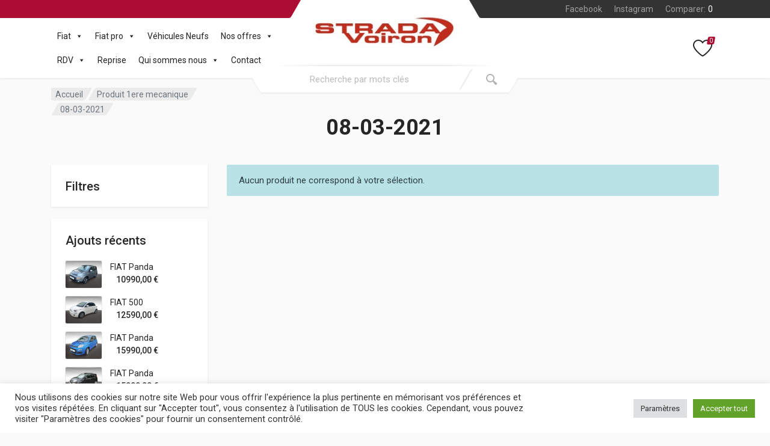

--- FILE ---
content_type: text/html; charset=utf-8
request_url: https://www.google.com/recaptcha/api2/anchor?ar=1&k=6Ld9oDwoAAAAAKn8N8HJx_0AYZlE3Q0J2anP_Bwg&co=aHR0cHM6Ly9zdHJhZGEtZGc4Y2Fycy5jb206NDQz&hl=en&v=PoyoqOPhxBO7pBk68S4YbpHZ&size=invisible&anchor-ms=20000&execute-ms=30000&cb=vowpz5te9obr
body_size: 48781
content:
<!DOCTYPE HTML><html dir="ltr" lang="en"><head><meta http-equiv="Content-Type" content="text/html; charset=UTF-8">
<meta http-equiv="X-UA-Compatible" content="IE=edge">
<title>reCAPTCHA</title>
<style type="text/css">
/* cyrillic-ext */
@font-face {
  font-family: 'Roboto';
  font-style: normal;
  font-weight: 400;
  font-stretch: 100%;
  src: url(//fonts.gstatic.com/s/roboto/v48/KFO7CnqEu92Fr1ME7kSn66aGLdTylUAMa3GUBHMdazTgWw.woff2) format('woff2');
  unicode-range: U+0460-052F, U+1C80-1C8A, U+20B4, U+2DE0-2DFF, U+A640-A69F, U+FE2E-FE2F;
}
/* cyrillic */
@font-face {
  font-family: 'Roboto';
  font-style: normal;
  font-weight: 400;
  font-stretch: 100%;
  src: url(//fonts.gstatic.com/s/roboto/v48/KFO7CnqEu92Fr1ME7kSn66aGLdTylUAMa3iUBHMdazTgWw.woff2) format('woff2');
  unicode-range: U+0301, U+0400-045F, U+0490-0491, U+04B0-04B1, U+2116;
}
/* greek-ext */
@font-face {
  font-family: 'Roboto';
  font-style: normal;
  font-weight: 400;
  font-stretch: 100%;
  src: url(//fonts.gstatic.com/s/roboto/v48/KFO7CnqEu92Fr1ME7kSn66aGLdTylUAMa3CUBHMdazTgWw.woff2) format('woff2');
  unicode-range: U+1F00-1FFF;
}
/* greek */
@font-face {
  font-family: 'Roboto';
  font-style: normal;
  font-weight: 400;
  font-stretch: 100%;
  src: url(//fonts.gstatic.com/s/roboto/v48/KFO7CnqEu92Fr1ME7kSn66aGLdTylUAMa3-UBHMdazTgWw.woff2) format('woff2');
  unicode-range: U+0370-0377, U+037A-037F, U+0384-038A, U+038C, U+038E-03A1, U+03A3-03FF;
}
/* math */
@font-face {
  font-family: 'Roboto';
  font-style: normal;
  font-weight: 400;
  font-stretch: 100%;
  src: url(//fonts.gstatic.com/s/roboto/v48/KFO7CnqEu92Fr1ME7kSn66aGLdTylUAMawCUBHMdazTgWw.woff2) format('woff2');
  unicode-range: U+0302-0303, U+0305, U+0307-0308, U+0310, U+0312, U+0315, U+031A, U+0326-0327, U+032C, U+032F-0330, U+0332-0333, U+0338, U+033A, U+0346, U+034D, U+0391-03A1, U+03A3-03A9, U+03B1-03C9, U+03D1, U+03D5-03D6, U+03F0-03F1, U+03F4-03F5, U+2016-2017, U+2034-2038, U+203C, U+2040, U+2043, U+2047, U+2050, U+2057, U+205F, U+2070-2071, U+2074-208E, U+2090-209C, U+20D0-20DC, U+20E1, U+20E5-20EF, U+2100-2112, U+2114-2115, U+2117-2121, U+2123-214F, U+2190, U+2192, U+2194-21AE, U+21B0-21E5, U+21F1-21F2, U+21F4-2211, U+2213-2214, U+2216-22FF, U+2308-230B, U+2310, U+2319, U+231C-2321, U+2336-237A, U+237C, U+2395, U+239B-23B7, U+23D0, U+23DC-23E1, U+2474-2475, U+25AF, U+25B3, U+25B7, U+25BD, U+25C1, U+25CA, U+25CC, U+25FB, U+266D-266F, U+27C0-27FF, U+2900-2AFF, U+2B0E-2B11, U+2B30-2B4C, U+2BFE, U+3030, U+FF5B, U+FF5D, U+1D400-1D7FF, U+1EE00-1EEFF;
}
/* symbols */
@font-face {
  font-family: 'Roboto';
  font-style: normal;
  font-weight: 400;
  font-stretch: 100%;
  src: url(//fonts.gstatic.com/s/roboto/v48/KFO7CnqEu92Fr1ME7kSn66aGLdTylUAMaxKUBHMdazTgWw.woff2) format('woff2');
  unicode-range: U+0001-000C, U+000E-001F, U+007F-009F, U+20DD-20E0, U+20E2-20E4, U+2150-218F, U+2190, U+2192, U+2194-2199, U+21AF, U+21E6-21F0, U+21F3, U+2218-2219, U+2299, U+22C4-22C6, U+2300-243F, U+2440-244A, U+2460-24FF, U+25A0-27BF, U+2800-28FF, U+2921-2922, U+2981, U+29BF, U+29EB, U+2B00-2BFF, U+4DC0-4DFF, U+FFF9-FFFB, U+10140-1018E, U+10190-1019C, U+101A0, U+101D0-101FD, U+102E0-102FB, U+10E60-10E7E, U+1D2C0-1D2D3, U+1D2E0-1D37F, U+1F000-1F0FF, U+1F100-1F1AD, U+1F1E6-1F1FF, U+1F30D-1F30F, U+1F315, U+1F31C, U+1F31E, U+1F320-1F32C, U+1F336, U+1F378, U+1F37D, U+1F382, U+1F393-1F39F, U+1F3A7-1F3A8, U+1F3AC-1F3AF, U+1F3C2, U+1F3C4-1F3C6, U+1F3CA-1F3CE, U+1F3D4-1F3E0, U+1F3ED, U+1F3F1-1F3F3, U+1F3F5-1F3F7, U+1F408, U+1F415, U+1F41F, U+1F426, U+1F43F, U+1F441-1F442, U+1F444, U+1F446-1F449, U+1F44C-1F44E, U+1F453, U+1F46A, U+1F47D, U+1F4A3, U+1F4B0, U+1F4B3, U+1F4B9, U+1F4BB, U+1F4BF, U+1F4C8-1F4CB, U+1F4D6, U+1F4DA, U+1F4DF, U+1F4E3-1F4E6, U+1F4EA-1F4ED, U+1F4F7, U+1F4F9-1F4FB, U+1F4FD-1F4FE, U+1F503, U+1F507-1F50B, U+1F50D, U+1F512-1F513, U+1F53E-1F54A, U+1F54F-1F5FA, U+1F610, U+1F650-1F67F, U+1F687, U+1F68D, U+1F691, U+1F694, U+1F698, U+1F6AD, U+1F6B2, U+1F6B9-1F6BA, U+1F6BC, U+1F6C6-1F6CF, U+1F6D3-1F6D7, U+1F6E0-1F6EA, U+1F6F0-1F6F3, U+1F6F7-1F6FC, U+1F700-1F7FF, U+1F800-1F80B, U+1F810-1F847, U+1F850-1F859, U+1F860-1F887, U+1F890-1F8AD, U+1F8B0-1F8BB, U+1F8C0-1F8C1, U+1F900-1F90B, U+1F93B, U+1F946, U+1F984, U+1F996, U+1F9E9, U+1FA00-1FA6F, U+1FA70-1FA7C, U+1FA80-1FA89, U+1FA8F-1FAC6, U+1FACE-1FADC, U+1FADF-1FAE9, U+1FAF0-1FAF8, U+1FB00-1FBFF;
}
/* vietnamese */
@font-face {
  font-family: 'Roboto';
  font-style: normal;
  font-weight: 400;
  font-stretch: 100%;
  src: url(//fonts.gstatic.com/s/roboto/v48/KFO7CnqEu92Fr1ME7kSn66aGLdTylUAMa3OUBHMdazTgWw.woff2) format('woff2');
  unicode-range: U+0102-0103, U+0110-0111, U+0128-0129, U+0168-0169, U+01A0-01A1, U+01AF-01B0, U+0300-0301, U+0303-0304, U+0308-0309, U+0323, U+0329, U+1EA0-1EF9, U+20AB;
}
/* latin-ext */
@font-face {
  font-family: 'Roboto';
  font-style: normal;
  font-weight: 400;
  font-stretch: 100%;
  src: url(//fonts.gstatic.com/s/roboto/v48/KFO7CnqEu92Fr1ME7kSn66aGLdTylUAMa3KUBHMdazTgWw.woff2) format('woff2');
  unicode-range: U+0100-02BA, U+02BD-02C5, U+02C7-02CC, U+02CE-02D7, U+02DD-02FF, U+0304, U+0308, U+0329, U+1D00-1DBF, U+1E00-1E9F, U+1EF2-1EFF, U+2020, U+20A0-20AB, U+20AD-20C0, U+2113, U+2C60-2C7F, U+A720-A7FF;
}
/* latin */
@font-face {
  font-family: 'Roboto';
  font-style: normal;
  font-weight: 400;
  font-stretch: 100%;
  src: url(//fonts.gstatic.com/s/roboto/v48/KFO7CnqEu92Fr1ME7kSn66aGLdTylUAMa3yUBHMdazQ.woff2) format('woff2');
  unicode-range: U+0000-00FF, U+0131, U+0152-0153, U+02BB-02BC, U+02C6, U+02DA, U+02DC, U+0304, U+0308, U+0329, U+2000-206F, U+20AC, U+2122, U+2191, U+2193, U+2212, U+2215, U+FEFF, U+FFFD;
}
/* cyrillic-ext */
@font-face {
  font-family: 'Roboto';
  font-style: normal;
  font-weight: 500;
  font-stretch: 100%;
  src: url(//fonts.gstatic.com/s/roboto/v48/KFO7CnqEu92Fr1ME7kSn66aGLdTylUAMa3GUBHMdazTgWw.woff2) format('woff2');
  unicode-range: U+0460-052F, U+1C80-1C8A, U+20B4, U+2DE0-2DFF, U+A640-A69F, U+FE2E-FE2F;
}
/* cyrillic */
@font-face {
  font-family: 'Roboto';
  font-style: normal;
  font-weight: 500;
  font-stretch: 100%;
  src: url(//fonts.gstatic.com/s/roboto/v48/KFO7CnqEu92Fr1ME7kSn66aGLdTylUAMa3iUBHMdazTgWw.woff2) format('woff2');
  unicode-range: U+0301, U+0400-045F, U+0490-0491, U+04B0-04B1, U+2116;
}
/* greek-ext */
@font-face {
  font-family: 'Roboto';
  font-style: normal;
  font-weight: 500;
  font-stretch: 100%;
  src: url(//fonts.gstatic.com/s/roboto/v48/KFO7CnqEu92Fr1ME7kSn66aGLdTylUAMa3CUBHMdazTgWw.woff2) format('woff2');
  unicode-range: U+1F00-1FFF;
}
/* greek */
@font-face {
  font-family: 'Roboto';
  font-style: normal;
  font-weight: 500;
  font-stretch: 100%;
  src: url(//fonts.gstatic.com/s/roboto/v48/KFO7CnqEu92Fr1ME7kSn66aGLdTylUAMa3-UBHMdazTgWw.woff2) format('woff2');
  unicode-range: U+0370-0377, U+037A-037F, U+0384-038A, U+038C, U+038E-03A1, U+03A3-03FF;
}
/* math */
@font-face {
  font-family: 'Roboto';
  font-style: normal;
  font-weight: 500;
  font-stretch: 100%;
  src: url(//fonts.gstatic.com/s/roboto/v48/KFO7CnqEu92Fr1ME7kSn66aGLdTylUAMawCUBHMdazTgWw.woff2) format('woff2');
  unicode-range: U+0302-0303, U+0305, U+0307-0308, U+0310, U+0312, U+0315, U+031A, U+0326-0327, U+032C, U+032F-0330, U+0332-0333, U+0338, U+033A, U+0346, U+034D, U+0391-03A1, U+03A3-03A9, U+03B1-03C9, U+03D1, U+03D5-03D6, U+03F0-03F1, U+03F4-03F5, U+2016-2017, U+2034-2038, U+203C, U+2040, U+2043, U+2047, U+2050, U+2057, U+205F, U+2070-2071, U+2074-208E, U+2090-209C, U+20D0-20DC, U+20E1, U+20E5-20EF, U+2100-2112, U+2114-2115, U+2117-2121, U+2123-214F, U+2190, U+2192, U+2194-21AE, U+21B0-21E5, U+21F1-21F2, U+21F4-2211, U+2213-2214, U+2216-22FF, U+2308-230B, U+2310, U+2319, U+231C-2321, U+2336-237A, U+237C, U+2395, U+239B-23B7, U+23D0, U+23DC-23E1, U+2474-2475, U+25AF, U+25B3, U+25B7, U+25BD, U+25C1, U+25CA, U+25CC, U+25FB, U+266D-266F, U+27C0-27FF, U+2900-2AFF, U+2B0E-2B11, U+2B30-2B4C, U+2BFE, U+3030, U+FF5B, U+FF5D, U+1D400-1D7FF, U+1EE00-1EEFF;
}
/* symbols */
@font-face {
  font-family: 'Roboto';
  font-style: normal;
  font-weight: 500;
  font-stretch: 100%;
  src: url(//fonts.gstatic.com/s/roboto/v48/KFO7CnqEu92Fr1ME7kSn66aGLdTylUAMaxKUBHMdazTgWw.woff2) format('woff2');
  unicode-range: U+0001-000C, U+000E-001F, U+007F-009F, U+20DD-20E0, U+20E2-20E4, U+2150-218F, U+2190, U+2192, U+2194-2199, U+21AF, U+21E6-21F0, U+21F3, U+2218-2219, U+2299, U+22C4-22C6, U+2300-243F, U+2440-244A, U+2460-24FF, U+25A0-27BF, U+2800-28FF, U+2921-2922, U+2981, U+29BF, U+29EB, U+2B00-2BFF, U+4DC0-4DFF, U+FFF9-FFFB, U+10140-1018E, U+10190-1019C, U+101A0, U+101D0-101FD, U+102E0-102FB, U+10E60-10E7E, U+1D2C0-1D2D3, U+1D2E0-1D37F, U+1F000-1F0FF, U+1F100-1F1AD, U+1F1E6-1F1FF, U+1F30D-1F30F, U+1F315, U+1F31C, U+1F31E, U+1F320-1F32C, U+1F336, U+1F378, U+1F37D, U+1F382, U+1F393-1F39F, U+1F3A7-1F3A8, U+1F3AC-1F3AF, U+1F3C2, U+1F3C4-1F3C6, U+1F3CA-1F3CE, U+1F3D4-1F3E0, U+1F3ED, U+1F3F1-1F3F3, U+1F3F5-1F3F7, U+1F408, U+1F415, U+1F41F, U+1F426, U+1F43F, U+1F441-1F442, U+1F444, U+1F446-1F449, U+1F44C-1F44E, U+1F453, U+1F46A, U+1F47D, U+1F4A3, U+1F4B0, U+1F4B3, U+1F4B9, U+1F4BB, U+1F4BF, U+1F4C8-1F4CB, U+1F4D6, U+1F4DA, U+1F4DF, U+1F4E3-1F4E6, U+1F4EA-1F4ED, U+1F4F7, U+1F4F9-1F4FB, U+1F4FD-1F4FE, U+1F503, U+1F507-1F50B, U+1F50D, U+1F512-1F513, U+1F53E-1F54A, U+1F54F-1F5FA, U+1F610, U+1F650-1F67F, U+1F687, U+1F68D, U+1F691, U+1F694, U+1F698, U+1F6AD, U+1F6B2, U+1F6B9-1F6BA, U+1F6BC, U+1F6C6-1F6CF, U+1F6D3-1F6D7, U+1F6E0-1F6EA, U+1F6F0-1F6F3, U+1F6F7-1F6FC, U+1F700-1F7FF, U+1F800-1F80B, U+1F810-1F847, U+1F850-1F859, U+1F860-1F887, U+1F890-1F8AD, U+1F8B0-1F8BB, U+1F8C0-1F8C1, U+1F900-1F90B, U+1F93B, U+1F946, U+1F984, U+1F996, U+1F9E9, U+1FA00-1FA6F, U+1FA70-1FA7C, U+1FA80-1FA89, U+1FA8F-1FAC6, U+1FACE-1FADC, U+1FADF-1FAE9, U+1FAF0-1FAF8, U+1FB00-1FBFF;
}
/* vietnamese */
@font-face {
  font-family: 'Roboto';
  font-style: normal;
  font-weight: 500;
  font-stretch: 100%;
  src: url(//fonts.gstatic.com/s/roboto/v48/KFO7CnqEu92Fr1ME7kSn66aGLdTylUAMa3OUBHMdazTgWw.woff2) format('woff2');
  unicode-range: U+0102-0103, U+0110-0111, U+0128-0129, U+0168-0169, U+01A0-01A1, U+01AF-01B0, U+0300-0301, U+0303-0304, U+0308-0309, U+0323, U+0329, U+1EA0-1EF9, U+20AB;
}
/* latin-ext */
@font-face {
  font-family: 'Roboto';
  font-style: normal;
  font-weight: 500;
  font-stretch: 100%;
  src: url(//fonts.gstatic.com/s/roboto/v48/KFO7CnqEu92Fr1ME7kSn66aGLdTylUAMa3KUBHMdazTgWw.woff2) format('woff2');
  unicode-range: U+0100-02BA, U+02BD-02C5, U+02C7-02CC, U+02CE-02D7, U+02DD-02FF, U+0304, U+0308, U+0329, U+1D00-1DBF, U+1E00-1E9F, U+1EF2-1EFF, U+2020, U+20A0-20AB, U+20AD-20C0, U+2113, U+2C60-2C7F, U+A720-A7FF;
}
/* latin */
@font-face {
  font-family: 'Roboto';
  font-style: normal;
  font-weight: 500;
  font-stretch: 100%;
  src: url(//fonts.gstatic.com/s/roboto/v48/KFO7CnqEu92Fr1ME7kSn66aGLdTylUAMa3yUBHMdazQ.woff2) format('woff2');
  unicode-range: U+0000-00FF, U+0131, U+0152-0153, U+02BB-02BC, U+02C6, U+02DA, U+02DC, U+0304, U+0308, U+0329, U+2000-206F, U+20AC, U+2122, U+2191, U+2193, U+2212, U+2215, U+FEFF, U+FFFD;
}
/* cyrillic-ext */
@font-face {
  font-family: 'Roboto';
  font-style: normal;
  font-weight: 900;
  font-stretch: 100%;
  src: url(//fonts.gstatic.com/s/roboto/v48/KFO7CnqEu92Fr1ME7kSn66aGLdTylUAMa3GUBHMdazTgWw.woff2) format('woff2');
  unicode-range: U+0460-052F, U+1C80-1C8A, U+20B4, U+2DE0-2DFF, U+A640-A69F, U+FE2E-FE2F;
}
/* cyrillic */
@font-face {
  font-family: 'Roboto';
  font-style: normal;
  font-weight: 900;
  font-stretch: 100%;
  src: url(//fonts.gstatic.com/s/roboto/v48/KFO7CnqEu92Fr1ME7kSn66aGLdTylUAMa3iUBHMdazTgWw.woff2) format('woff2');
  unicode-range: U+0301, U+0400-045F, U+0490-0491, U+04B0-04B1, U+2116;
}
/* greek-ext */
@font-face {
  font-family: 'Roboto';
  font-style: normal;
  font-weight: 900;
  font-stretch: 100%;
  src: url(//fonts.gstatic.com/s/roboto/v48/KFO7CnqEu92Fr1ME7kSn66aGLdTylUAMa3CUBHMdazTgWw.woff2) format('woff2');
  unicode-range: U+1F00-1FFF;
}
/* greek */
@font-face {
  font-family: 'Roboto';
  font-style: normal;
  font-weight: 900;
  font-stretch: 100%;
  src: url(//fonts.gstatic.com/s/roboto/v48/KFO7CnqEu92Fr1ME7kSn66aGLdTylUAMa3-UBHMdazTgWw.woff2) format('woff2');
  unicode-range: U+0370-0377, U+037A-037F, U+0384-038A, U+038C, U+038E-03A1, U+03A3-03FF;
}
/* math */
@font-face {
  font-family: 'Roboto';
  font-style: normal;
  font-weight: 900;
  font-stretch: 100%;
  src: url(//fonts.gstatic.com/s/roboto/v48/KFO7CnqEu92Fr1ME7kSn66aGLdTylUAMawCUBHMdazTgWw.woff2) format('woff2');
  unicode-range: U+0302-0303, U+0305, U+0307-0308, U+0310, U+0312, U+0315, U+031A, U+0326-0327, U+032C, U+032F-0330, U+0332-0333, U+0338, U+033A, U+0346, U+034D, U+0391-03A1, U+03A3-03A9, U+03B1-03C9, U+03D1, U+03D5-03D6, U+03F0-03F1, U+03F4-03F5, U+2016-2017, U+2034-2038, U+203C, U+2040, U+2043, U+2047, U+2050, U+2057, U+205F, U+2070-2071, U+2074-208E, U+2090-209C, U+20D0-20DC, U+20E1, U+20E5-20EF, U+2100-2112, U+2114-2115, U+2117-2121, U+2123-214F, U+2190, U+2192, U+2194-21AE, U+21B0-21E5, U+21F1-21F2, U+21F4-2211, U+2213-2214, U+2216-22FF, U+2308-230B, U+2310, U+2319, U+231C-2321, U+2336-237A, U+237C, U+2395, U+239B-23B7, U+23D0, U+23DC-23E1, U+2474-2475, U+25AF, U+25B3, U+25B7, U+25BD, U+25C1, U+25CA, U+25CC, U+25FB, U+266D-266F, U+27C0-27FF, U+2900-2AFF, U+2B0E-2B11, U+2B30-2B4C, U+2BFE, U+3030, U+FF5B, U+FF5D, U+1D400-1D7FF, U+1EE00-1EEFF;
}
/* symbols */
@font-face {
  font-family: 'Roboto';
  font-style: normal;
  font-weight: 900;
  font-stretch: 100%;
  src: url(//fonts.gstatic.com/s/roboto/v48/KFO7CnqEu92Fr1ME7kSn66aGLdTylUAMaxKUBHMdazTgWw.woff2) format('woff2');
  unicode-range: U+0001-000C, U+000E-001F, U+007F-009F, U+20DD-20E0, U+20E2-20E4, U+2150-218F, U+2190, U+2192, U+2194-2199, U+21AF, U+21E6-21F0, U+21F3, U+2218-2219, U+2299, U+22C4-22C6, U+2300-243F, U+2440-244A, U+2460-24FF, U+25A0-27BF, U+2800-28FF, U+2921-2922, U+2981, U+29BF, U+29EB, U+2B00-2BFF, U+4DC0-4DFF, U+FFF9-FFFB, U+10140-1018E, U+10190-1019C, U+101A0, U+101D0-101FD, U+102E0-102FB, U+10E60-10E7E, U+1D2C0-1D2D3, U+1D2E0-1D37F, U+1F000-1F0FF, U+1F100-1F1AD, U+1F1E6-1F1FF, U+1F30D-1F30F, U+1F315, U+1F31C, U+1F31E, U+1F320-1F32C, U+1F336, U+1F378, U+1F37D, U+1F382, U+1F393-1F39F, U+1F3A7-1F3A8, U+1F3AC-1F3AF, U+1F3C2, U+1F3C4-1F3C6, U+1F3CA-1F3CE, U+1F3D4-1F3E0, U+1F3ED, U+1F3F1-1F3F3, U+1F3F5-1F3F7, U+1F408, U+1F415, U+1F41F, U+1F426, U+1F43F, U+1F441-1F442, U+1F444, U+1F446-1F449, U+1F44C-1F44E, U+1F453, U+1F46A, U+1F47D, U+1F4A3, U+1F4B0, U+1F4B3, U+1F4B9, U+1F4BB, U+1F4BF, U+1F4C8-1F4CB, U+1F4D6, U+1F4DA, U+1F4DF, U+1F4E3-1F4E6, U+1F4EA-1F4ED, U+1F4F7, U+1F4F9-1F4FB, U+1F4FD-1F4FE, U+1F503, U+1F507-1F50B, U+1F50D, U+1F512-1F513, U+1F53E-1F54A, U+1F54F-1F5FA, U+1F610, U+1F650-1F67F, U+1F687, U+1F68D, U+1F691, U+1F694, U+1F698, U+1F6AD, U+1F6B2, U+1F6B9-1F6BA, U+1F6BC, U+1F6C6-1F6CF, U+1F6D3-1F6D7, U+1F6E0-1F6EA, U+1F6F0-1F6F3, U+1F6F7-1F6FC, U+1F700-1F7FF, U+1F800-1F80B, U+1F810-1F847, U+1F850-1F859, U+1F860-1F887, U+1F890-1F8AD, U+1F8B0-1F8BB, U+1F8C0-1F8C1, U+1F900-1F90B, U+1F93B, U+1F946, U+1F984, U+1F996, U+1F9E9, U+1FA00-1FA6F, U+1FA70-1FA7C, U+1FA80-1FA89, U+1FA8F-1FAC6, U+1FACE-1FADC, U+1FADF-1FAE9, U+1FAF0-1FAF8, U+1FB00-1FBFF;
}
/* vietnamese */
@font-face {
  font-family: 'Roboto';
  font-style: normal;
  font-weight: 900;
  font-stretch: 100%;
  src: url(//fonts.gstatic.com/s/roboto/v48/KFO7CnqEu92Fr1ME7kSn66aGLdTylUAMa3OUBHMdazTgWw.woff2) format('woff2');
  unicode-range: U+0102-0103, U+0110-0111, U+0128-0129, U+0168-0169, U+01A0-01A1, U+01AF-01B0, U+0300-0301, U+0303-0304, U+0308-0309, U+0323, U+0329, U+1EA0-1EF9, U+20AB;
}
/* latin-ext */
@font-face {
  font-family: 'Roboto';
  font-style: normal;
  font-weight: 900;
  font-stretch: 100%;
  src: url(//fonts.gstatic.com/s/roboto/v48/KFO7CnqEu92Fr1ME7kSn66aGLdTylUAMa3KUBHMdazTgWw.woff2) format('woff2');
  unicode-range: U+0100-02BA, U+02BD-02C5, U+02C7-02CC, U+02CE-02D7, U+02DD-02FF, U+0304, U+0308, U+0329, U+1D00-1DBF, U+1E00-1E9F, U+1EF2-1EFF, U+2020, U+20A0-20AB, U+20AD-20C0, U+2113, U+2C60-2C7F, U+A720-A7FF;
}
/* latin */
@font-face {
  font-family: 'Roboto';
  font-style: normal;
  font-weight: 900;
  font-stretch: 100%;
  src: url(//fonts.gstatic.com/s/roboto/v48/KFO7CnqEu92Fr1ME7kSn66aGLdTylUAMa3yUBHMdazQ.woff2) format('woff2');
  unicode-range: U+0000-00FF, U+0131, U+0152-0153, U+02BB-02BC, U+02C6, U+02DA, U+02DC, U+0304, U+0308, U+0329, U+2000-206F, U+20AC, U+2122, U+2191, U+2193, U+2212, U+2215, U+FEFF, U+FFFD;
}

</style>
<link rel="stylesheet" type="text/css" href="https://www.gstatic.com/recaptcha/releases/PoyoqOPhxBO7pBk68S4YbpHZ/styles__ltr.css">
<script nonce="pYy7bDNM8AE1vPyaAuCYGw" type="text/javascript">window['__recaptcha_api'] = 'https://www.google.com/recaptcha/api2/';</script>
<script type="text/javascript" src="https://www.gstatic.com/recaptcha/releases/PoyoqOPhxBO7pBk68S4YbpHZ/recaptcha__en.js" nonce="pYy7bDNM8AE1vPyaAuCYGw">
      
    </script></head>
<body><div id="rc-anchor-alert" class="rc-anchor-alert"></div>
<input type="hidden" id="recaptcha-token" value="[base64]">
<script type="text/javascript" nonce="pYy7bDNM8AE1vPyaAuCYGw">
      recaptcha.anchor.Main.init("[\x22ainput\x22,[\x22bgdata\x22,\x22\x22,\[base64]/[base64]/bmV3IFpbdF0obVswXSk6Sz09Mj9uZXcgWlt0XShtWzBdLG1bMV0pOks9PTM/bmV3IFpbdF0obVswXSxtWzFdLG1bMl0pOks9PTQ/[base64]/[base64]/[base64]/[base64]/[base64]/[base64]/[base64]/[base64]/[base64]/[base64]/[base64]/[base64]/[base64]/[base64]\\u003d\\u003d\x22,\[base64]\\u003d\x22,\x22w7k4w6UpfcOAD3rCk2TCisOCw5Zcf8KsXEMUw5HCicOkw4VNw5bDqcK4WcOiEgtfwodHP31XwqptwrTCoy/DjyPCpcKcwrnDssKiZizDjMKTeH9Ew4PCtCYDwpoFXiNnw6LDgMOHw6DDucKncsKvwprCmcO3VcOlTcOgF8Orwqose8OfLMKfKMOKA2/CjnbCkWbCncOGIxfCl8KVZV/DicO7CsKDecKKBMO0wqXDkivDqMOIwpkKHMKqdMOBF08mZsOow6LCnMKgw7A9woPDqTfCu8OXICfDpsKQZ1NAwrLDmcKIwpcgwoTCkhfCgsOOw695wrHCrcKsPcKJw48xdGoVBUjDgMK1FcKyworCoHjDvcKawr/[base64]/DsTEDwrhpScOEwp/[base64]/[base64]/[base64]/w6PDtQfDnFLDrMKrwoE4IGN0F8OlERPCkMOIIyzDhcOHw7dpwqpuOMOxw41AfcKhdDRVRcOTw5/DlCxkwrHCpxjDvinCl3bDm8KnwqFUw5fDuSvDqioAw4Umwp3DqMOGwqQMTnLDmsKFMRVpSVlnwrJyJVPChsK/[base64]/wqnDqsKgTMOOwobCkVZ0w63CuUcTwphww4gcw6wIasOPDMOqwoowZcOswr0+Yx1swo4DOmdnw5oxL8OEwrfDoS3Dv8Kjwp3CgBjCswjCjsOiVsOtaMKEwpUWwpQnKcKOwowpTcKewqEIw6jDjAfDkU9bSiPDhAw3IsKBwpTDqcOPdm/Cl3JpwrkWw5Yawr7CnzkZekvDkcO1w5ANwobDt8KHw4lBZnRZwqLDksOBwr/Ds8KSwo4BZsKiw7PDicKBZsOXDcOGMjVfB8OEw6bCsysrwpPDh3IWw6ZFw4rDgBlAQcKWLMKsbcOxRsOEw50oKcOSKD7DmcOWGMKFwoY/[base64]/Dv8Kuw6/CicKfwrskwrBpbMOpf8KuGTYNwppVwqlvABXDsMOHPF1jwr7DuEvCkhTCo23CsDLDucOnw41Mw7BKw6BNSh/CjUDDhCfDmsOudDgSWMO6WX5mbV3Do0IbFzLCoiBGR8OSwosXIhg7SnTDlsKcEkZQwovDhyjCg8Kaw5wdNGnDp8KSG0DDvyY0f8K2bDEQw6/DlknDpMKSw6p2wqQTP8OFambDs8KUwq5qG3PDvcKRTi/[base64]/wrDDiB7DuMKDw6YLJcOyFVLDpF53wpAdYMOJGApuWsOdwotNclPDum7DiUzDtBbDkGodwo0Ww43CnRXDkQtWwqdiw4rDqkjDkcOzCQDCoFjDjsOBwr7Dk8ONGSHDj8O9wr4PwrfDjcKcw7/DohRLHzMvw4hQw4F1FjPClEUFw4zDtsKsCSxDXsK8wrrCrFMMwpZEWsOTwqwaYE7Cki/[base64]/CsxdDw7pdY8Krw4prVnQpwrvDsHhyXCLDhxfCjcO1ZUtUwo7CiR/Dgi8vw6lKwqHCq8OwwoJgccKBKsK+ZMO7w61ww7fCuURNIsOzFMO/w5PDh8Kxw5LDlsKOSsOzw7/[base64]/LxcpdB7DicOcwrfDvsO8wq1/wpwEEBLChSTDon3DnMOLwqrDpXE8w7tUdTVvw7bDtS3Dli97QVzDrx8Sw7fDsgHDrsO8w73DhA3CqsOUw79qw5IgwppvwobDtcKUw5DCgDJ4FAx1SQINwprDmsObw7TChMK9w77DpWvCnywddyhYLcKLB33Dii8Zw6vCrsKKK8OnwrBNBMOLwo/CtcKKw44Pwo7DoMOLw4HDt8KnCsKnTzfCncK6worCuBvDgzPDtcKpwpLDtSN1woAxw6tKwpDDj8K6eyZPHSPDtcKTaDfCgMK6woXDnkQWwqbDpl/Dn8O5woXCsk3DvQQ6PQAjwo3DoxzCh1tfCsKPwr16RGPDlw1WasK7w6nCj3hdwqPDrsONewjCvUrDi8KrSsOsT1/DnsObPzwCSkk6a3Jxw5TCtBDCoC9fwqXCrHXDnE5aPsOBwoPDpGLDtEIhw43DmMOmBAfClMO4XcOkfgw2V2jDuRZ/w74EwrTDt17DqApxwpfDisKAW8KaC8K3w7/DrcK9w4dUWcOGEsKkf3TDtjbCmxwOB3jCjMOLwr8OSVpEw4PDu3c2XSbCsVpCPMKxBA56w6zCiS7CmWIkw6wqwrRTHyrDr8KTGQpRCCFHw4HDpx1ow4/DlcK9VCzCmcKNw73DuQnDkn/CvcKhwpbCtsKaw484fMObwqfDlmbCkwbDsCLCliFnwrVdw63DjB/DkBw/[base64]/w6zDtTcAw6HDtcONw4krw4syM0TChMKVUMOAw5p/IMKWw4x+VwPDnMOJccObT8OARzfCuDDCm0DDjDjCssKkAMOlJcOEAEbDixbDjSLDtMOtwrTChcK2w7g8d8Otw7N9KyfDgFHCnWnCrnzDsjMYWHfDo8OOw4fDg8KDwr/CmD4oZkrDk1smbcKdw7TCgcKTwp3CviXDvxUddFsVNVl+XxPDpmDCi8KhwrLDlcKlWMKPw6/CvsKGRVDCjXXDq3bDu8OuCMO5wrDDpcK6w5TDgsK+LjVXwoRFwpvDnHJ2wrTCocOJw68nw71QwoHCq8OeYHzDt3rDh8O1wrk7w5cIb8Krw5vCsW/CrsOpw4DCg8OrYDvDs8OUwqHDpALCgMKje0zCoHEtw43CicKJwrUkH8Onw4DCh3sBw5Nww7nChcOrZcODABrCnMOLZlbDmFUxw5vCjTQJwoxDw6UfaUXCmTVnw48PwrAbwpggw4Raw4k5Fl3ClRHCnMKpw5vDtsKIw44bwpl8w6ZGw4XCvcOHHSMgw6w/woQNw7bCjQLCqsOGesKLD3HCnGkyfsOnREx4aMKywpjDlF/ClQYiw4tvwo/Dr8KiwpZsasOdw6xow5tPMF4ow5hrPlZCw7TDjyXDuMKZH8O/RsKiXG0QAhdRw4vDjcKywpxZAMOywoogwoQPw5XCnMKEEC1Dc0bCicOWwoLDk0LDqcKNfcOoFMKZRj7CpcOoPcOnH8KVTz3DixIFTl/CqsKaPsKiw6jCg8K3L8OQw5MNw68Fwp/ClwJ/UTzDpGrClw1KFsOiQcKDSMOjKsKwL8KDwoQkw5/CiXbCkMOXW8OMwr/[base64]/DmDnDm2BcF1VSLsKZekzCnMKhw5NKWDPCq8K6LMK0DBBtwod3EXRuEVovw65VGX8Yw7U/w5weYMKFw4w5d8Oyw6zCnFd1VcOjwp/Ct8OeEMOmYMO7K0PDucK+wogjw4RGw794Q8Okw4prw4nCoMODC8KmN1/[base64]/[base64]/[base64]/Vz3DiiFNbXtvZcKjcAwiwqskw6PDoCtlwrjCo8KWw7DDmXVmMMO7w47DhMOwwp9hwoo9UkguZQHCgCfDsXLDvl7ClsOHB8KMw4jCrh/[base64]/PzgHw4oQaE5Xw4NpesO5wqrDlcOpVVU0EQjDocKAw5/[base64]/K8KFIirCnVlDd0Nzw7NGGMOSB8K/w4ANw4d5NsKTUAA5wq9YwobDisOtUDBswpHClMKRwozCpMOLEVjCoSI1w77CjTxffMKgCnkjMWfDvhHDlz5rw7ppIXJiw6lrQsOCCyI/w5jCoCHCp8Kpwp5uwobCsMO2woTCnQMXDsK4w4XCjsKnRMK/dyPCihbDsDHDi8ODa8Kmw4cVwqrCqDkTwq93wobCpGFfw77DhUfCocOawr/Ct8KCA8KhWj9dw7jDuB8CEMKKwpE7wrFCw4pWMAkfVsK1w7h0Jyxlw6dtw4/[base64]/DmsOdIkDDj1VGNsKLAR3DryIMIsOkw5fChsO5wrLCucOxLW/DjMKRw4Fbw47DvHjDjAIrwrHDtE0gwo/CpMOiW8KfwrbDqcKeARgVwr3Cpm4UGMOewqsMYsOYw7EVWnx5dcKWDMK6VDfDihVMwpRhwp/DucKQwo8kS8O0w4zCu8OLwr3Dv1LDsVw9wo3Cl8KLwpvDicOWUcKywpAlAVZzWMO0w5jClgwvARDCqMOaRCxHwrPDngtDwq5geMK/K8K6PMOdTkoSMcOgwrbDoE8zw583McKgw6EickjCs8OJwofCqMOKWMO0ekzDrQNZwp1jw6djOR7CgcKOH8Oow6U3fsOKa0nDr8OewrPCjAQOw6BzfMK1wrwaS8KWWjdBw4Ibw4DCisOBwpE9wpkSwpNQci/CosOJw4nDmcObw51+DMOYwqXDmXYEwr3DgMOEwpTDn34oA8Kjwr4sNGJfT8OwwpzCjMKQw6odaiRewpZGw7XDg1zCmiVgIsOdw6nCoCDCqMK5X8OxW8OfwodDwqBCTWIYw57CgybDrcOkO8KIw61ywoMENcOUwoMjwrLDqjwBOzIMGWNsw4IiZcKow782w7/DqMKuwrc1w4rDkjnCgMK6wqjCljHDuBhgwqoiLCbDqXhJwrTDm0HCkkzCvsO/wpLDisKUNMKfw797w5xtZ1l+QXFdw75Ew6HDp3TDjsOgwq3CpcK6woTDncKEdFJHSz8cDmN6BT3Dq8KOwolTw4BbJcKgesOIw5fCkcO9FsOlw67CiHcPHcKYD2/CvwQjw6fDoxnCtX8TV8O3w4I/wq/CoU1QPh/DjsKzw4Y9FsK6w5jDtMOaEsOIw6QFchvCiFvDgSVvw4zCp3dhd8K4Mk3DnzpDw5pbesK2PsKracK5WEAaw60dwqVKw4Esw7FQw5nDly0nbngmY8KUw7p8ZMOcwpLChMOOTMK8wrnDkW5/XsO1VMKUDCPDizwnw5ccw5fDomJdEkJXwpPCtCN+wpopQMOKDcOrRi4THmNiw77DuyZxwpfCkGHCjkHDs8KAaHHCp3FWAsOPw7Isw6EBBsO0J3AARMObTcKGw6x9w7wdGxBgW8O6w6vCjcOAPcK7NjPCqMKfJsKNwo/DgsKow5hSw77DocOzwr52UG03wqDDncO5YXXDtMOmW8OBwpQCZcOBXmVsZxbDpcK7XsKNwrfCmMKKYHTCvynDvl/CkhZzacO1D8OJwrLDgMO2wq5YwoF/aGB5bMOFwpFBLsOiUj7CtMKtdW/DuzYAaThfNA7DpMKnwoQqCQ3Cv8K3V0HDvTrCmMKww716EcORwrLCvsKob8OWAkjDrcKXwrsgwoPCkMKfw7bDm0XDmHYPw4QXwqJsw5fCm8KzwobDk8OlRsKCHsOvw5FkwprDrcKAwq8Nw6nDpiEdOsKdCsKZYF/CgcOlInDCkMK3w5Bxw70kw4UmfcKQbMKqw6ZJw6bDlHLCicKhwrfCm8K2ExgjwpEIRMK5KcOMZMKMN8OBaX3DtC0DwrPDvcKDwpzDoEgia8KpTlobVcORw55ywpx6BkPDlA9Ew7d1w5bDi8OOw7cGPsOzwprCjsOtBEbCv8Olw6oJw5pcw6QVPcKmw5Fdw59XLA/[base64]/wozDiQpKwoHCsUPDjcOXOlg+w5nCgsKQw4rCh1PCssOvA8OjegEOMipQTcK6w7/DjkUBUBXDs8OMwrrDksKhIcKtw7tdYR3ChcODRS8Sw6/CuMORw4oow4hcwpnDm8Oxe3tAR8OhO8Kww4vCnsOOBsKaw6V7ZsKZwoDCj3lRa8K8NMOaKcOndcKqPyjCssOVIEA0ZwhIwq5qLBFCPcKPwo1YWgdBw4Y0w7bCpR7DiBFWwpg7bjTCsMKDwqQwCMOsw44vwqvCs2LCvTFNLFjCjcOqMMOzAWbDmF/DsDEGw7PCgkdOdsODwqpubW/[base64]/[base64]/WMKuwrMKw55qfUQRAcOUw7/DnMOhVMKxC8O9w6LCjEcbwqjCtsOnHsKfeEvDlEsPw6vDoMKlwoXCiMKCw71bUcOZw5pLFsKGO2YDwpnCtiMPeHgrZWbDvELCoUMuJ2TCtsO6w741VcKXKUMUw6VETcOQwqxVw5vDgg8kesO6wplID8K9wo4JbVtVw74Lwpw2wr7DuMKmw6/DsSxcw4oLwpfDnw87EMOdwppgAcKQLBPCkAjDgnwIUsKDS1LCsSxUR8KvP8KCw4DCiT/DpX5awoIJwpdzw6Zqw5/Ck8OGw6HDgcKfODfDgzwGdWNfJTcrwrRlwqwBwpZ8w5VSCCbCtBDCg8KEwpsZw79ewpHCh2Baw5DDtjrDq8KTwpnCpn7DnDvCkMOvIy9/[base64]/[base64]/DrnjCqBVHL00mw5rDrEpAVyQ4SMKAbcOGOwTDiMObe8Okw7YHOGR/w6rCu8OwCcKAKSwhIcOJw4rCsxjCrlc+wp3DmMOVwoDCn8OIw4bCqcO5wpUhw4fCtcOCCMKKwrLCkARVwpMjSVTCosKPw7LDj8KcNMOOfEjDpMO5VSjDmUTDvcOAw5E7EsKuwp/DnFfCn8KOawd4OcKadsOEwq7DtMK+wp4dwrrDoDEsw4PDs8KJw61EF8ODDcKwbwvCnsOdCsKJwp0vH3oKTcKnw6dAwq1cBsKqIMK6w4/CuAXCucK1CsO7akDDgsOufsK2bMOAw4xywqDCgMOHUiALdsOYR0IAwolCw6tJHQoBZsK4Yxx2HMKrNS7Dpl7CpcKpw7hPw7zChcKZw7/CqMKkPF4rwqt+RcKCLBrCicKuwpZxUQVLw4PCkibDsWwodcOfwr93wplMTMKHZsO6wr3Dt0MteQt7f0rDuXHCiHfCr8ODwqrDpcK6R8KoJ318woPDoAoWGcKww4rDmVFuBUXCsEpYw7pqWcKpIhrDp8OaNcOjQRdySCc4LMK3KzXCucKrw4sDHCRlwr/CpEpdwrfDqsOTRSgVaDlfw41owo3CiMODw43DlRPDtMOaVcK4wpTClADDvnPDrQtiVcO0AXfDmsOtacOJwrVLwqHCgjjCjcKHwpZmw716wr/CgX5Ya8KXNEgJwqt4w6IYwp7ClgBwbMKZwr5SwrPDnsOhw5jCljEGVVfDncKew4Uaw4fCswNfCcOWLsKLw7Vdw5A2PALDicK/w7XDgzJlwoLChF5twrbDqFUIw7vDj0dNw4JuKG/Drk/Dp8KTw5HDn8KSw6l/[base64]/CicOAbHdAwrtuw4TCpnlBw7oPPgQdwrQNw6DDicOmGUMeRBbDhMOEwr1qA8KdwqfDpMOoNMKTY8ODKMKvMmXCl8KJwrzDocOBESIUQVnCsnZGwoPDpVHDt8KgbcOFUsK6DWJyCMOgwqfDs8O/w6kIC8ObZMK8RsOmMsONwr1BwqQBwq3CiUJXwp3Dj3x1wqjCqSpYwrjDp0ZEWU1ZX8Kwwq8zH8KVJsOwNcODAsOmajcuw5dGDkPDk8OXwo/DjGXCkncQw6R9bcO6LsOIwpPDuGsbcMOSw5zCgQZiw5nCkMKywrlvw43CmMKRFS7CucOIQnY5w4XCmcOdw7Y0woxow7XDrgNhwr3DhABww7rCvsKWC8KHwqNyUMK1wrxew5Ydw7LDvMOcw7FODMOrwrjCnsKEw7pQwqDCrMO/w6jCiG/Cnh8eEjzDq3xIVRx3DcOgT8Osw5gcwq18w7fDszcvw7oOwrbDgFXCqMOWwqnCqsOKAMOHwrt0wpBSbFFNJcKiw4JFw7HDi8OvwpzCsHfDvsO/GBosbMKXdS9/C1MjWyfCrWQbwqvDikokGsOTT8KRw6HDjkrCoFdlw5UPEcKwVhZzw61NI3DCicKZw4ZswrxhV2LDtVooecKnw41CMsKEFgjCmsO7wpnDpizCh8OEwpp1w6RjQsOHNsKww5LDrcOuYgDCpsKLw63DksOwa3vDr3jDkRNzwoY/wpbCpsO2R0vDtAPDqsOzcjvDm8OjwqRmc8ORw54Pwpw2HCl8CMOPNjnCusK7w7kJw7LCqsOTwo9UIF/DtXvCkS5ww4MJwqY9NCQnwoJWU27CggZIw73Cn8KISiULw5NKw4Z1wqnCtjjDm2TCqcOjwq7DgcKmclJ3e8Krw6rCmDTCo3MBeMOJQMO2woxSW8O+wonCscKIwoDDnMOXEyV+YT3DoXnCvsKLw7/CpSxLw6LCgsOnXFDCqsOKBsOuBcOWw7jDsg3CjXpGTC/DtW80wqfDgTV9c8OzJMKuaiXDvG/CjE0sZsOBHcO8wrPClkktw7rCjcOnw759F1nCmD5gAmPDnRU6wr/DtXjCmH3CoShNwoBwwq/CvT1aFWExXcKdEW81csOewo4vwr8Xwo0nwroddCrDokArNcOJL8K8w6/Cj8KVwp7Cm2FhCsO4w751TsOVClhkU1cnwo8NwpV9w6zDl8KuIcO9w57DnsO9YysUIAjDl8OxwpAzw4ZIwrvDlh/CpMKIwodYwo3CsQHCp8OkCFg+fnzDo8OBDi1Vw5nDhA3DmsOsw4JkP3oKwrcfDcKAQcOUw4sFwoI2P8Kbw5DCmcKMSMOtwo9GA3nDvW1ARMKCaSPDpWV6wrzDlT8Zw7AAOcK9NBvDugLDi8KYZH7Cig0/wphSCsKwK8KgblILR07DqUHCksOKakDCmR7CuWofdsKIw5Y9wpDCocKcU3E4O2RMEsKkw4nCq8OBwrjCrgl5wrtoMi/Di8OmUnjDm8Ohw7gkBMOWw6nCvzR+AMKjJlTCqw3CscKWCTZAw4Q9cjDDnl8RwoHCiFvCmwR1woQvw6XDrnsWOMOnW8KUw5Unwp00w5cywprDpcK/wqjCgWPDsMO/Qi7CqMKRSMKVVkLCskwBwoZdKcK+w4XCjsKxw5Blwp90wpMZWm/DiUzCqi8nw5fDgMODScObJUUSwrQjwrHCjsKbwrPCosKMw6LCgsKWwqNsw4wgLiQuwpkCbcKUw63CqBU6KQoJKMO0wr7DisKAK1/Dix7CtTY8R8K/w6HDj8ObworCrWFrwp3CjsORKMO/wrUVbQbCuMOqMQwZwqzCtRvDnTQKwqBtWhdbUnzChUbChcKHWw3DvsKhw4JSecKew73ChMOQw63DmsK5wrrCim3Cn37DusOgLEzCq8OFYgLDvMOOwpDCoWLDm8OQFSDCt8K2fsKUwpHCrTLDiBoFw6Y/NXzCssO7FcK8V8O+X8K7esO1woYId3TCsiLDrcK4A8Kyw5jCixTCjk0bw6PCtcOwwpbCs8KHFjPCi8O2w41WBhfCrcKPIE5AUXLCnMK/UBQcRsKHPsKGU8Kmwr/CosOpVMKyZsOcwqJ5Z3rChcKmworCrcOawowCwqXCqGpTfMOZYi/DgsORDDdJwrcQwotGOMOmw4x9w5YPw5DCokXCi8K5G8KDw5BywrJNwrjChwpywrvDtkXCn8OQwpl4bSMuwqfDmXtGwpV3f8O+w5jCtVd4w6jDhMKDLcKvBz/CoBzCqHhzwqpZwqIAIcOodWNxwpPCt8OQwq7Do8O4w5jDuMOAN8KJfcKDwrnDqMKpwoDDscK8J8Obwp8TwrdoeMOkw6/Co8Ouw7TDicKqw7DCiCNnwrjCtn9qKCbCtS/CpiYuwqXCk8OSQsOQwr/[base64]/[base64]/[base64]/DuGA/w6V+wrrChcOLA8K1ccOZVE5GPxgZWsKiwr4mw64bREYbdMOqECIrHQXDvT9QVsOzGTEgGsKLNFvChmzCokEmw5RDw5PCksOtw5tswpPDiAU2Bh5hwpHCn8OWw4bCvUXDrw/[base64]/DkMKRw67DuDfCpMKfw5fCpy3DicKewoVyYlFwDHwDwonDkMOrTxzDuy8deMOKw589w6cMw5tHAE/Ct8O6GXrCrsOLLcO2w6/Dsihkw6/CiVFewpIzwrrDgA/Du8OswoVsGcKRw5zDjsOUw53ClcKewopEJCbDviEIcsOzwrDCocKOw4bDoMK/w5zDmcKzLMOCV2vCssOMwqMcDUNzOsOEOX/CgcK9wo/Ci8OuUsKAwrXDlHTDr8KIwrLDu2x5w57CgMKmPMOKasObW2UvEcKpYzZ6KTrCuVJzw6BDewl4VcO7w6vDhG/Dg2bDl8OFLMKXZsOiwpXCkcKfwpPCpgcgw7N0w7MHaldMwrnDg8K9PRUqWMOYw5lCT8Ozw5DCnDLDlcOwHcKpXcKUa8K4fcKzw51Pwplzw4EWw6AAwqo0dyPCnj/CjnUawrcIw7g9DwzCv8KqwprCp8OcFVvDpAHDr8KgwrnCrzRtw5/Dm8K2E8KpXcO4wpDDim8IwqvCnA3DqsOuwrHClsKDTsKXYQw3w4bDh2NwwrZKwqR2OzEafnLCk8OgwrZXYQ55w5nCtyfDpDbDoQYYAxZdDS9SwoVEw7HDqcOhwp/CmsOoY8Kkw7dGwoJFwoxHwrTDg8OGwovDusKCM8KQAiYdVkZ4esO2w6N9w5sCwowcwr7CoSAOYEUQQ8OVBsKNdn3CncOEWGNjwqnCncORwqvCuknDqm7CmsODwr7ClsK/w7Efwr3DkcKBw5TClQlGC8KWwrTDncKGw4AMSMObw4XChsOOwqh+K8KnQX/DtXMZw7/Cv8OXKBjDvDtowr9CUHkfb0jCqsKHYAc1wpFgwqQnYCcNa1Aow6jDjsKCwqNfwpA9FEcqU8KGEjBcM8KJwp3Cr8KraMOPfcOow77CusKyKsOnLcK5w4E7w7AmwpzCrMK5w78zwrZLw5rDl8K/[base64]/[base64]/DmcKodMO6DVJhH8Kbw7/[base64]/EsKuwo9Xw5lRM3rChcOmwqbCgMOuwoLDpcOewqfDhUzCr8K4w40Ww4IXw77DsGLCrTTCkgxSdsOkw6hfw6rDiDjDoWLDmxcqN17DslzDql4Jw7JZBh/Cm8Kow7nDosOPw6ZmOMK9dsOZIcO7dcKFwqcAwoc9L8Odw6kvwqHDkiEULMKdT8ODOMKEFzvCjMKTKwHCmcKCwqzCiH7Chl0udcOuwrXChwwgcSRfwrfCtMKWwqYAw4sQwp3CnDAQw7fDg8Orw7hIBirDjsKAFRVoCH/DvsKUw7ISw7VVScKkVHjCrmcUasKdw5rDv0cqPm4Gw4bCtBBcwqkEw5vDgmTDhkU5FMKATF7Dn8KAwp8KTR/DkDjCqTRqwr/DgMKVaMOQw615w7zCtMKRGG1wL8ONw7LCl8KeYcOMTCPDllMbNcKDw4HCoC9Aw7Ucwr4OQBLDrMOZVE/DvV1lKMOAw4ECc3LCnn/DvcKUw6jDoxLCtsKmw6RJwrnDuwlzKFUKf351w4Uxw4fCiwTDkS7Dqklqw5t/NygsEQDCn8OaAMOqw6wuPwJ8Sz7DscKHQWtJQFEsQMOLeMKGLmhYBBTCjsOjc8K8Pm9ofxZ8GjZewp3CiS1zI8KCwqzDqwvCsAZGw6MtwqwIPlQfwqLCoHDCjHbDsMO9w4hmw6BOf8OVw5k0wqfCscKBEXvDv8O3ZsKJOcK5w67Dj8OPw6/CsSTDiREuDD3CkwdSPUvCgcKlw4oSwp3Dr8KvwrPDolUYwr42awLDuRl7wpHDnD3Dj2JMwrrDplDDkw/Ch8Khw4Q0GsO6E8K5w4jDpMKwUmciw77DvsOybDtSdsO/TSrDrxogw7DDu1B+YsODwrx0HjrDn1Qyw4rDmsOhwpQbwpZowr3Dv8OywopTCG3ClE1uwoxEwoLCssKRWMKHw73DlMKcCRV9w6AsH8KGKhHDp3RbWn/CksK7dm3Dv8Omw7zDpHV8w6PCusKFwpopw43CvMO5w4XCuMKnDsK8VHJqcsK2wqorTV3CrsODwqjDrF7DiMKIwpPCocKrERNiZQnDuCLCvsKhQD7DgCLClFXDmMOFwqlEwpZ0w4/CqsKYwqDDmsK9TGrDl8Kkw7NREycwwoQmMcOWN8KJBMKBwoxWwrfDvMODw6RKRsKlwr3DvCAhwozDrcORWcKywrMqeMONYcKUKsOcVMO8w4/DnlHDrsKhFMKZeBrCrSTDvVkowqFaw6HDsjbCgFXCs8KcCMKtfyXDtsO6J8KMf8OTLBvDgMOwwrbDjGRWB8OfA8Kjw5/[base64]/CphnCjnQDDmbClcKXwoAbwqXCon7ClMOuwph+w6QSCHTCrgRIwqbCs8KhNsKvw79jw6ptYsK9V0Yqw5bCs1vDu8O9w4w0CXE3fRjCo0LCqnEXwr/DrUTDlMKUQEPCj8KLUX/[base64]/DmxPEnjCpgvCncOtKm/[base64]/DhDEQw5ZSwo4kC8OwwprDlTAhHlRuw7kLIXxywpjDghxyw7gIwoZEwrhSXsOwJENswp7CtkbDnsOxwqTCt8KGwr4LI3fCrm0HwrLCnsKqwoJywqYuw5fCoVXDrWjCk8OYSMKgwqsbWRtzJMOWZMKTMxFqfXYGecOUNsK/fcOTwp96MAdtwovChMK4YsOWQ8K4wpbCs8KBw4TDlmfCjXAdXsO6WcKtFMKiD8OFKcKFw4AkwpptwpfCmMOIYClQXMK5w5LCtCvCoQZmKcKVQSQbCRDDh2kTQE7DnBbCv8OIw5PChQF5w4/DvR49bA8lccO2w5kew7d2w5sMDVnCpnYTwrNxOhzChB3ClQbDhMK9wofCrRZLXMOvwpbDp8KKC2AQCUVWwoo8R8OlwozCh1V+wqNTejpPw5FTw4bChh8CWzRTw6Z2csOtD8KdwofDjcOLw4B5w6bCgD/[base64]/CtsKBU8K1HVLDkTLCpsK9A8OuwoRJwqHCiMKwBnbCv8OYWmhDwolSZmXDtQnDplXDmGXCujRyw4U3wosLwpZjw6I7w5jDgMOedsKUfcKiwpbCgcObwqpwQcOKCFzDjcKCw4zCv8OTwoUTMFHCg1nCh8OmNCZdw6TDh8KGMRfCuXrDkh5gw6fCtMOqWTZPckE0wqYww5/CqB4+w5xZasOqwrQhw503w7rCqwEIw7o9wp3Cm2ljJMKPH8ORA0LDg09ZdMOFw6RbwqTDm2oNwoJzw6UGHMKNwpJowpnCrcKtwpsUeUvCpXPCocOeaWrCjsKgQX3CgsOcw6YpVzMrLVcSwqhNRsOTB1ZSCCkvO8OWDsKzw4I3VA3DpkIJw4kYwrJRw5/CjXbDosOvX1k1A8K7DwZlOkjDpHBtM8Kiw48FS8KJR3DCoSArPy/DjcONw4zDg8OOw5vDkm3CiMK1BUbDh8Onw7nDrcK3woVrCH88w4tdZcKxwoN+w48SFsKFahrDpsK5w5zDpsO2wpbDjiEgw4I+EcO5w6zDvQXDmsOyH8OSw4RCw48Hw61BwqpxT0vDumQuw6sOR8O5w65+HMKwQsOjFhJYw4LDmBTCml/Crw/[base64]/[base64]/CkUnCg8O9Eg/ClUnDqj9TK8OowqXDpWMWwq/ClcK/Ilp+w7nDrMKfasKKIw3DqAPCkAs9wodLaSzCgMOxw4wQfVDDiwXDucOGDW7DlcKmFhJ4B8KlEwc7wqzDksKCHH5Mw6YsawIEwroVLzDCgcKUw6BUZsONw7bCh8OJCCXCj8O/wrHDjTrDssOfw7Mxw5BUAVDCj8K/esOMADzCs8KPTD/CssKkw4dSUBtrw6wmMxRvXMOfw7t3wqXCssOZw5h/Uz3CpD0BwpJOw7EIw5BYw68Zw5PCusKsw58CXMKhFTnDmcKkwqFrwqTDvXPDhsOCwqclOHBpw7XDgsKTw7tyCxZ+w47CiynCosOyKcKCw7zChwBdwpk7wqMFwpvCscOhw55iTA3DgRDDkynCo8KibMKHwq00w6vDj8OFBCbDsj/[base64]/w5HCrH5PwqbCnjXDtsKTZsKyw7HDp8K7wpDDusOZw4TDqQ7Ch35Bw5LCh2V6PcOiw5s8woDColXDpcKUBcKewpvDqcO5IcOwwrlgCzTDtsOdCz5YP1BAEktqKVXDksOHfkwGw6Vaw60LIjk7wrDDssOhY1VqZsKrPx5FXhYJOcOEXsORLsKiHMK/wrcrw7VBw7E9wrUgw5RiehU+NVglwqBPLEHCqsK7w5U/[base64]/CsMO/DcKBwr/Dt8KKwqsdwo/CicOvw75Dwq/[base64]/O8Kmw5zCi8ONw6Yxw7RJNsOlwp7Dn8KgN8Odw57DuTvDqgHChMOYwr/CnxF2FzFawo3DujrDqcKQCRfDtC0Xw7jDvgDCpS8Pw7lUwpDDhsO1wp9vwojDsSLDvcOhwpA7GRUUwqggMsONw7XCoWfDjVfDikPCksO4w5kmwo/DuMKAw6zCuD9bOcO8w5zDtcO2wpQWAhvDjMKrwqxKbMKMw6zDm8O7wrzDqcO1w7bDgwHCmMKNwoh4wrBBw6U/[base64]/DoVEuS8KRScOSHsODw4zDlEcMQsOBB8OGaS3CiUvCrQTDmQVvdA7Clgozw5nDuWvCsn9bTsOMw5vDucOiw67CpBtrBMOTCTUaw51Gw5zDvTbCnsOyw7Mkw5nDg8OLecOkFsKhTsK1SMOuw5MnecOFN0g/YMKBw5DCoMO4w6XCqsKdw5/CtMORFlx6CBPCjsOXMUlRajARdxJCw6/CgsKKTgrClMONHVLCgUVgwo4ew6nCgcKrw6JULcOmwqUTchjClMOLw6tjO0vDq1Uuw7/[base64]/w4vDq2HDnGnCicK5w6g4w6nDhWtMJMOhw7U+w7TCvj7DtzbDrcOCw6vCoxXCuMOrwr/DmmjCjcOJwrrCk8Kswp/Dl18KcMKNw5hAw5nCo8OMClXCgsOlblLDiFnDtU8kwpvDrD7Dji3CrcK2Ph7Dl8Kjw5R6WsKBFhA6OATDrQw9wqNbVCTDg0zDhcK1w4gBwqdtw4FKD8ObwoRHM8KswrAjfGYZw7/CjsO8B8OUZxMkwo9wacKdwrFeFUx7w5XDrMKsw58WU2PCrMOjNcOnw4DCs8Krw7LDkRfChMK4GBzDlV3CnXfDvhpvJMKBwoTCvyzCkXQYXS7DtR4Rw6/[base64]/[base64]/VgDCnMKhw5QLw5ILw5XDlcK/[base64]/DlcOrLMKxZsOwMMKtRcKaGDlwcAhxTVXCgMK/w4nCo0EJwqc/wpDCpcOZfsKTw5TCtS8ywpdGfUXCnT3Clw4bw7IEHWPCsgY+w64Uw4dhWsKERiULwrMlUMKrEmYEwqtyw43CtBEnw5RTwqF3w6XCmxtqIig3E8KOQsKuNcKRc3s9VsOnwq7CrMOMw5s/MMK9PsKWw4bDucOrKcOWw5rDkHlgOMKYTXM5UsKzwpNCamvCocKPwqNSbF9Pwq1tT8O0wqB5SMO1worDo30XR1cmw48/[base64]/DjQ3Dp8OxBcOXwqPClMO9w7F2w4dFw6PDo8OKwqUXwrhkwrTCj8OdP8Ojf8KQT1ALGMOmw4PClMKKDcKow4vCokbDscKbbijDncOgKzBvwrNufcOrXcOwLsOPHsK7wpnDuWRpwrZnw7oxwqgnw4nCq8KvwozDtGLDmnXDmnoMO8OdTcOYwow/wobDhwvCpcO8XsOQw7UBYS0fw6sJwrQoN8OwwpwtBDtpwqfCgg5PUsKdVxTCjBZdw60haBjCnMOKFcObwqbClkIyworCo8Kwd1bDhXdRw74EG8KfWsODUAppWsKnw5DDpsOwHwNrPUo/[base64]/Dv8OyenEJC0vCssK4woBLwojCpcOiZ8Off8KEw4nCgCZiLX/Dgy0Pwrwbw57Dj8Ksdgh5w7bCu2Vow4DCicOFCcONUcKrWwhVw73DjHDCtXzCpllaX8Kow6J8YDIzwrVOfw7ChjUSaMKpwp3CvzlPw7bCgTXCq8OHwqzDrhvDlsKFGMKNw4zCkyPCncOUwr/CnmzCuz14wrI6woAYEEzCpsOlw4XDvsO8VsOWNQfCqcO7fBAlw5w8YDTDtAHCnwg+HMO7WWvDrETCpcKFwpLCnMK8KWgnw67DosKiwpsOw5gYw5/[base64]/Co8KMwphgd8KJw6AIw70Zw7JtMXt1ZcKfw6tOwqTCrm7CocK6LxfCuBXDtcKTwrhpOVdSHS/CkcOVWMKYTcKwecOCw7tZwpHCs8OoCMOYwr8bGsOTFC3DgD13w7/CkcODw7YewofCssKnwqBccMKOesKyNsK6bcOOFCDDgyBYw75HwofDkAtXwozCnsK5wojDpxMEcsO5w54WUWU2w5l5w6VNCsKHT8Kmw7XDthoVTMODLjvCiEc3w6FWHG/CgcKDwpALwrXCg8K/PXUxw7l0JhNbwot8D8Kdw4ZTf8KJwpPCq0A1woLDosKqwqoneVI+ZMOPDmhWwptRacK5w63DosOQw4YwwoHDr1ZDwoV6wopRbzQGG8OxCGHDvCLCg8OSw6ICw5hxw7F3Y3haNMK/[base64]/w5gXwpfCmxhtVAnCjcOEw6RHWcOlw6rCh8KvwrbChkkBwrJQGRt+GCkuw6pcw4xKwo5bOcO0FsOfw7nDhWhCIcODw43DtMKgMFRXw4bCm0/Di0vDvzHCh8KOZyZSJsKUZMOdw4Vdw5LCmG7ClsOIw67CkMONw7kAZXZmIMOHRAXCqcO/Mwh7w7sHwoHDhsOdw5nCn8OYwprDvR1kw6jCmsKbwqJfwpnDqFprwqHDjMKzw48WwrsgDMKKAcOowrbClUt0RR5YwpHDhcKzwrjCsVfDoQnDuC7Ck1rChQ3DilgHwqIGWz7Cs8KmwpjCi8K/[base64]/w4M5w5HCvsOKa8O+VGPCk8KDw7LCgw/CvU/[base64]/CmT7DgSfDs8ORAiHCsFEIwo9iGGloJMO9w61VXsO4wqTCgTDCkl3Cr8O2w7bDmj8uwojCpVskB8OhwoLCtW/CpRksw6zCnXVwwoPCk8KiPsOEM8KswpzChV5eKhnDmEgCwrxLJF7Dgy4Jw7DDlMO5Rzgqwrpbw6ldwrkWwqwpIcORQsO4wpB7wqRQUmjDgSErLcO7w7TCuzBQwoAxwqLDlMOmLsKrDMKpD0IMwqopwo/ChsOPe8KWeXN1BMKTL2DDnRDDknnDkcOzS8KFw5hyOMOKw5/DsnYGwrXDtcKnUsKvw43CoC3DgAN8woodw49hwphmwrIVw7RwScKRacKDw7rDucK5IMKyZSTDhQ0uAsOtwqrDu8O8w79peMOTH8OEwovDh8ONd2JAwrPCjnfDo8OcIcOYwozCphTCgjp0acOoDCFWNcOfw7FVwqUnwo/CscObASt+w4rCtyjDo8KkYzhlw73Cvz3Cl8KAworDu0fCjAs+CRPDsiQoP8KiwqvCg1fDg8OmBzrCkiRUOWREScOkbkzCvcO3wr5Wwp8BwrleWcK8wpXDjsKzwr/DuBLCll48D8KgJsOjNmLDj8O3YygkUMOpTVNwEy/[base64]/w6LCpRHDhMOyw5EmWkRhwq9kwptdw77ClA/CvcOAwrslw6x0wqPCi1ZmZ3LDl2LDpHF7MSMmfcKQw7BRRMOcwprCg8KTD8Klwq3CqcO8SidFGnDDksKtw6EKQgPDvEcRKSEfO8OTLCfCh8Kow5pDWTlYMBbDsMKfU8KNGMOJw4PDscO+HhLDu1PDnB8Mw5TDi8OcTU/ClAA9SlLDtjkpw4wEH8OgBT/CrTLDssKKcUU0EUPCqFI\\u003d\x22],null,[\x22conf\x22,null,\x226Ld9oDwoAAAAAKn8N8HJx_0AYZlE3Q0J2anP_Bwg\x22,0,null,null,null,1,[21,125,63,73,95,87,41,43,42,83,102,105,109,121],[1017145,623],0,null,null,null,null,0,null,0,null,700,1,null,0,\[base64]/76lBhmnigkZhAoZnOKMAhnM8xEZ\x22,0,0,null,null,1,null,0,0,null,null,null,0],\x22https://strada-dg8cars.com:443\x22,null,[3,1,1],null,null,null,1,3600,[\x22https://www.google.com/intl/en/policies/privacy/\x22,\x22https://www.google.com/intl/en/policies/terms/\x22],\x22yMhFuXv3S/9m2LF56uKXdcn84Xn2FBhMHNaDdPb9xdI\\u003d\x22,1,0,null,1,1768852070793,0,0,[133,43,122,112,66],null,[126,73],\x22RC-fu62PzSVox164Q\x22,null,null,null,null,null,\x220dAFcWeA7u1YvQHwMutRjkxGLLlIj0hPSds2qLWJroFKVRijDMy17BnEFjLXI0Ug5Y_MXe-PUQC1xBTUfjWtb5JYM0ZpLqCqM84w\x22,1768934870934]");
    </script></body></html>

--- FILE ---
content_type: text/css
request_url: https://strada-dg8cars.com/wp-content/cache/wpfc-minified/e453b2ui/facu.css
body_size: 720
content:
.wc-deposits-options-form {
margin-bottom: 12px;
}
.wc-deposits-options-form .deposit-options {
overflow: hidden;
}
.wc-deposits-options-form hr.separator {
margin: 4px;
}
.wc-deposits-options-form .input-radio {
display :none;
}
@media only screen {
.wc-deposits-options-form input.input-radio:enabled ~ label {
margin:0;
text-shadow: rgba(0, 0, 0, 0.6) 0px -1px 0px;
box-shadow: rgba(0, 0, 0, 0.0745098) 0px -1px 0px 0px inset,
rgba(255, 255, 255, 0.298039) 0px 1px 0px 0px inset,
rgba(0, 0, 0, 0.0980392) 0px 1px 2px 0px;
}
.wc-deposits-options-form input.input-radio:disabled ~ label {
color: #797979;
background-color: #555;
box-shadow: rgba(0, 0, 0, 0.0745098) 0px -1px 0px 0px inset,
rgba(255, 255, 255, 0.298039) 0px 1px 0px 0px inset,
rgba(0, 0, 0, 0.0980392) 0px 1px 2px 0px;
}
} #tiptip_holder {
display: none;
position: absolute;
top: 0;
left: 0;
z-index: 99999;
}
#tiptip_holder.tip_top {
padding-bottom: 5px;
}
#tiptip_holder.tip_bottom {
padding-top: 5px;
}
#tiptip_holder.tip_right {
padding-left: 5px;
}
#tiptip_holder.tip_left {
padding-right: 5px;
}
#tiptip_content {
font-size: 11px;
color: #fff;
text-shadow: 0 0 2px #000;
padding: 4px 8px;
border: 1px solid rgba(255,255,255,0.25);
background-color: rgb(25,25,25);
background-color: rgba(25,25,25,0.92);
background-image: -webkit-gradient(linear, 0% 0%, 0% 100%, from(transparent), to(#000));
border-radius: 3px;
-webkit-border-radius: 3px;
-moz-border-radius: 3px;
box-shadow: 0 0 3px #555;
-webkit-box-shadow: 0 0 3px #555;
-moz-box-shadow: 0 0 3px #555;
}
#tiptip_arrow, #tiptip_arrow_inner {
position: absolute;
border-color: transparent;
border-style: solid;
border-width: 6px;
height: 0;
width: 0;
}
#tiptip_holder.tip_top #tiptip_arrow {
border-top-color: #fff;
border-top-color: rgba(255,255,255,0.35);
}
#tiptip_holder.tip_bottom #tiptip_arrow {
border-bottom-color: #fff;
border-bottom-color: rgba(255,255,255,0.35);
}
#tiptip_holder.tip_right #tiptip_arrow {
border-right-color: #fff;
border-right-color: rgba(255,255,255,0.35);
}
#tiptip_holder.tip_left #tiptip_arrow {
border-left-color: #fff;
border-left-color: rgba(255,255,255,0.35);
}
#tiptip_holder.tip_top #tiptip_arrow_inner {
margin-top: -7px;
margin-left: -6px;
border-top-color: rgb(25,25,25);
border-top-color: rgba(25,25,25,0.92);
}
#tiptip_holder.tip_bottom #tiptip_arrow_inner {
margin-top: -5px;
margin-left: -6px;
border-bottom-color: rgb(25,25,25);
border-bottom-color: rgba(25,25,25,0.92);
}
#tiptip_holder.tip_right #tiptip_arrow_inner {
margin-top: -6px;
margin-left: -5px;
border-right-color: rgb(25,25,25);
border-right-color: rgba(25,25,25,0.92);
}
#tiptip_holder.tip_left #tiptip_arrow_inner {
margin-top: -6px;
margin-left: -7px;
border-left-color: rgb(25,25,25);
border-left-color: rgba(25,25,25,0.92);
} @media screen and (-webkit-min-device-pixel-ratio:0) {
#tiptip_content {
padding: 4px 8px 5px 8px;
background-color: rgba(45,45,45,0.88);
}
#tiptip_holder.tip_bottom #tiptip_arrow_inner {
border-bottom-color: rgba(45,45,45,0.88);
}
#tiptip_holder.tip_top #tiptip_arrow_inner {
border-top-color: rgba(20,20,20,0.92);
}
}
.wcdp_hidden {
display:none!important;
}
#deposit-help-tip {
background: rgba(80, 80, 80, 0.92);;
padding: 1px 7px;
color: #fff;
border-radius:5px;
}
.wcdp-payment-plans {
padding:10px;
}
.wcdp-payment-plans input{
}
.wcdp-payment-plans a {
cursor : pointer;
}
.wcdp-payment-plans ul {
list-style:none!important;
}

--- FILE ---
content_type: text/css
request_url: https://strada-dg8cars.com/wp-content/cache/wpfc-minified/2req56g9/dqjro.css
body_size: 2203
content:
.woocommerce-currency-switcher-form .dd-selected
{
color: #000000;
display: block;
font-weight: bold;
overflow: hidden;
padding: 10px;
}
.woocommerce-currency-switcher-form a.dd-selected{
text-decoration: none !important;
}
.woocommerce-currency-switcher-form a.dd-selected:hover{
text-decoration: none;
}
.woocommerce-currency-switcher-form a.dd-option{
text-decoration: none;
display: block;
font-weight: bold;
overflow: hidden;
padding: 10px;
background: #fff;
}
.woocommerce-currency-switcher-form a.dd-option:hover{
text-decoration: none;
}
.woocommerce-currency-switcher-form ul.dd-options{
list-style: none !important;
} a.chosen-single{
text-decoration: none !important;
}
.woocs_show_flags .chosen-container .chosen-results li.highlighted {
color: green !important;
}
.woocommerce-currency-switcher-form .chosen-results li{
line-height: 23px !important;
}
.woocommerce-currency-switcher .hentry .entry-content a:not(.button){
text-decoration: none !important;
}
.woocommerce-currency-switcher option{
height: 23px;
padding-bottom: 3px;
}
a.woocs_flag_view_item{
display: inline-block;
margin: 0 3px 3px 0;
width: 50px;
height: 40px;
}
a.woocs_flag_view_item img{
width: 100%;
}
a.woocs_flag_view_item_current{
opacity: 0.65;
}
.woocs_converter_shortcode_from, .woocs_converter_shortcode_to{
width: 45%;
}
.woocs_converter_shortcode_amount{
width: 99%;
margin-bottom: 4px;
display: inline-block;
}
.woocs_converter_shortcode_results{
width: 99%;
margin-top: 4px;
margin-bottom: 4px;
display: inline-block;
}
ul.woocs_currency_rates{
margin: 5px 0 0 9px !important;
} span.woocs_price_info_icon{
display: inline-block;
width: 15px;
height: 15px;
background-image: url(//strada-dg8cars.com/wp-content/plugins/woocommerce-currency-switcher/img/woocs_price_info_icon.png);
}
.woocs_price_info{
position: relative;
display: inline;
margin-left: 3px;
}
.woocs_price_info + .woocs_price_info{
display: none !important;
}
.woocs_price_info + .woocs_price_info{
display: none !important;
}
div.woocs_price_info ul{
list-style: none;
position: absolute;
width: auto !important;
min-width: 120px;
max-width: 400px;
color: #FFFFFF !important;
background: #000000 !important;
height: auto;
min-height: 19px;
font-size: 14px !important;
line-height: normal;
vertical-align: middle;
text-align: left;
visibility: hidden;
border-radius: 6px;
padding: 7px !important;
}
div:hover.woocs_price_info ul{
visibility: visible;
opacity: 0.85;
bottom: 5px;
left: 50%;
margin-left: -5px;
z-index: 999;
}
div.woocs_price_info ul li{
padding-bottom: 4px;
white-space: nowrap;
margin: 0 !important;
} .woocs_current_product_id{
display: none;
}
ul.woocs_price_info_list li span{
font-weight: bold;
}
.woocs_cart_item_price{
font-size: 11px;
font-style: italic;
display: block;
}
#shipping_method .woocs_cart_item_price{
display: inline-block;
clear: both;
text-indent: 0;
margin-left: 5px;
}
.woocs_currency_rate_flag{
width: 25px !important; max-width: 25px !important; display: inline;
}
.woocs_display_none{
display: none; 
}
.woocs_geo_hello{
color:green;
font-size:18px;
font-weight:normal;
line-height:0;
}
.woocs_geo_hello_not{
color:red; 
font-size:18px; 
font-weight:normal;
}
.woocs_auto_switcher > li{
margin-bottom: 0 !important;
} .woocs-lds-ellipsis {
display: inline-block;
position: relative;
width: 80px;
height: 80px;
}
.woocs-lds-ellipsis div {
position: absolute;
top: 33px;
width: 13px;
height: 13px;
border-radius: 50%;
background: cornflowerblue;
animation-timing-function: cubic-bezier(0, 1, 1, 0);
}
.woocs-lds-ellipsis div:nth-child(1) {
left: 8px;
animation: woocs-lds-ellipsis1 0.6s infinite;
}
.woocs-lds-ellipsis div:nth-child(2) {
left: 8px;
animation: woocs-lds-ellipsis2 0.6s infinite;
}
.woocs-lds-ellipsis div:nth-child(3) {
left: 32px;
animation: woocs-lds-ellipsis2 0.6s infinite;
}
.woocs-lds-ellipsis div:nth-child(4) {
left: 56px;
animation: woocs-lds-ellipsis3 0.6s infinite;
}
@keyframes woocs-lds-ellipsis1 {
0% {
transform: scale(0);
}
100% {
transform: scale(1);
}
}
@keyframes woocs-lds-ellipsis3 {
0% {
transform: scale(1);
}
100% {
transform: scale(0);
}
}
@keyframes woocs-lds-ellipsis2 {
0% {
transform: translate(0, 0);
}
100% {
transform: translate(24px, 0);
}
}.cookielawinfo-column-1 {width: 25%;}
.cookielawinfo-column-2 {width: 10%;}
.cookielawinfo-column-3 {width: 15%;}
.cookielawinfo-column-4 {width: 50%;} .cookielawinfo-simple thead {width: 100%;}
.cookielawinfo-simple td {padding: 5px 5px 5px 0;vertical-align: top;}
.cookielawinfo-simple thead th {padding-right: 10px;text-align: left;} .cookielawinfo-modern {border: 1px solid #e3e3e3;background-color: #f2f2f2;width: 100%;border-radius: 6px;-webkit-border-radius: 6px;-moz-border-radius: 6px;}
.cookielawinfo-modern td, .cookielawinfo-modern th {padding: 5px;color: #333;}
.cookielawinfo-modern thead {font-family: "Lucida Sans Unicode", "Lucida Grande", sans-serif;padding: .2em 0 .2em .5em;text-align: left;color: #4B4B4B;background-color: #C8C8C8;background-image: -webkit-gradient(linear, left top, left bottom, from(#f2f2f2), to(#e3e3e3), color-stop(.6,#B3B3B3));background-image: -moz-linear-gradient(top, #D6D6D6, #B0B0B0, #B3B3B3 90%);border-bottom: solid 1px #999;}
.cookielawinfo-modern th {font-family: 'Helvetica Neue', Helvetica, Arial, sans-serif;font-size: 17px;line-height: 20px;font-style: normal;font-weight: normal;text-align: left;text-shadow: white 1px 1px 1px;}
.cookielawinfo-modern td {line-height: 20px;font-family: 'Helvetica Neue', Helvetica, Arial, sans-serif;font-size: 14px;border-bottom: 1px solid #fff;border-top: 1px solid #fff;}
.cookielawinfo-modern tr.cookielawinfo-row:hover {background-color: #fff;} .cookielawinfo-elegant {border: 1px solid #DFDFDF;background-color: #F9F9F9;width: 100%;-moz-border-radius: 3px;-webkit-border-radius: 3px;border-radius: 3px;font-family: Arial,"Bitstream Vera Sans",Helvetica,Verdana,sans-serif;color: #333;}
.cookielawinfo-elegant tr {border-top-color: white;border-bottom: 1px solid #DFDFDF;color: #555;}
.cookielawinfo-elegant th {text-shadow: rgba(255, 255, 255, 0.796875) 0px 1px 0px;font-family: Georgia,"Times New Roman","Bitstream Charter",Times,serif;font-weight: normal;padding: 7px 7px 8px;text-align: left;line-height: 1.3em;font-size: 14px;}
.cookielawinfo-elegant td {font-size: 12px;padding: 4px 7px 2px;vertical-align: top;} .cookielawinfo-rounded {background-color: #f5f5f5;padding: 5px;border-radius: 5px;-moz-border-radius: 5px;-webkit-border-radius: 5px;border: 1px solid #ebebeb;}
.cookielawinfo-rounded td, .rounded th {padding: 1px 5px;}
.cookielawinfo-rounded thead {text-shadow: 0 1px 0 white;color: #999;}
.cookielawinfo-rounded th {text-align: left;text-transform: uppercase;font-size: 11pt;border-bottom: 1px solid #fff;padding: 1px 5px;}
.cookielawinfo-rounded td {font-size: 10pt;padding: 5px;}
.cookielawinfo-rounded tr.cookielawinfo-row:hover {background-color: #fff;} table.cookielawinfo-classic {font-family: Verdana, Arial, Helvetica, sans-serif;border-collapse: collapse;border-left: 1px solid #ccc;border-top: 1px solid #ccc; color: #333;}
table.cookielawinfo-classic thead tr th {text-transform: uppercase;background: #e2e2e2;}
table.cookielawinfo-classic tfoot tr th, table.cookielawinfo-classic tfoot tr td {text-transform: uppercase;color: #000;font-weight: bold;}
table.cookielawinfo-classic tfoot tr th {width: 20%;}
table.cookielawinfo-classic tfoot tr td {width: 80%;}
table.cookielawinfo-classic td, table.cookielawinfo-classic th {border-right: 1px solid #ccc;border-bottom: 1px solid #ccc;padding: 5px;line-height: 1.8em;font-size: 0.8em;vertical-align: top;width: 20%;}
table.cookielawinfo-classic tr.odd th, table.cookielawinfo-classic tr.odd td {background: #efefef;} table.cookielawinfo-winter {font: 85% "Lucida Grande", "Lucida Sans Unicode", "Trebuchet MS", sans-serif;padding: 0; margin: 10px 0 20px; border-collapse: collapse; color: #333; background: #F3F5F7;}
table.cookielawinfo-winter a {color: #3A4856; text-decoration: none; border-bottom: 1px solid #C6C8CB;}
table.cookielawinfo-winter a:visited {color: #777;}
table.cookielawinfo-winter a:hover {color: #000;}
table.cookielawinfo-winter caption {text-align: left; text-transform: uppercase;  padding-bottom: 10px; font: 200% "Lucida Grande", "Lucida Sans Unicode", "Trebuchet MS", sans-serif;}
table.cookielawinfo-winter thead th {background: #3A4856; padding: 15px 10px; color: #fff; text-align: left; font-weight: normal;}
table.cookielawinfo-winter tbody {border-left: 1px solid #EAECEE; border-right: 1px solid #EAECEE;}
table.cookielawinfo-winter tbody {border-bottom: 1px solid #EAECEE;}
table.cookielawinfo-winter tbody td, table.cookielawinfo-winter tbody th {padding: 10px; background: url(//strada-dg8cars.com/wp-content/plugins/cookie-law-info/legacy/images/td_back.gif) repeat-x; text-align: left;}
table.cookielawinfo-winter tbody tr {background: #F3F5F7;}
table.cookielawinfo-winter tbody tr.odd {background: #F0F2F4;}
table.cookielawinfo-winter tbody  tr:hover {background: #EAECEE; color: #111;}
table.cookielawinfo-winter tfoot td, table.cookielawinfo-winter tfoot th, table.cookielawinfo-winter tfoot tr {text-align: left; font: 120%  "Lucida Grande", "Lucida Sans Unicode", "Trebuchet MS", sans-serif; text-transform: uppercase; background: #fff; padding: 10px;} @media(max-width:800px) {
table.cookielawinfo-row-cat-table td, table.cookielawinfo-row-cat-table th
{
width:23%;
font-size:12px;
word-wrap: break-word;
}
table.cookielawinfo-row-cat-table .cookielawinfo-column-4, table.cookielawinfo-row-cat-table .cookielawinfo-column-4
{
width:45%;
}
}
.cookielawinfo-row-cat-title{
border-bottom: 1px solid #eee;
text-align: center;
}
.cookielawinfo-row-cat-title-head{
text-align: center;
}
.cookielawinfo-row-cat-table{
width: 99%;
margin-left: 5px;
}